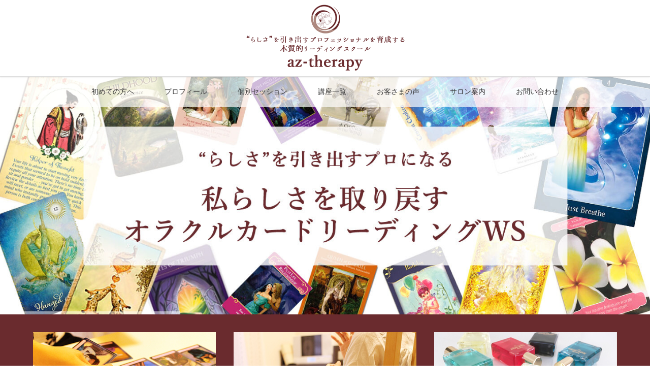

--- FILE ---
content_type: text/html; charset=UTF-8
request_url: https://az-therapy.com/
body_size: 7861
content:
<!DOCTYPE html>
<html class="pc" lang="ja">
<head>
<meta charset="UTF-8">
<!--[if IE]><meta http-equiv="X-UA-Compatible" content="IE=edge"><![endif]-->
<meta name="viewport" content="width=device-width">
<title>名古屋市中区の本質的リーディングスクール『アズセラピー』 | “らしさ”を引き出すプロフェッショナルを育成</title>
<meta name="description" content="“らしさ”を引き出すプロフェッショナルを育成">
<link rel="pingback" href="https://az-therapy.com/xmlrpc.php">
<meta name='robots' content='max-image-preview:large' />
<link rel='dns-prefetch' href='//s.w.org' />
<link rel="alternate" type="application/rss+xml" title="名古屋市中区の本質的リーディングスクール『アズセラピー』 &raquo; フィード" href="https://az-therapy.com/feed/" />
<link rel="alternate" type="application/rss+xml" title="名古屋市中区の本質的リーディングスクール『アズセラピー』 &raquo; コメントフィード" href="https://az-therapy.com/comments/feed/" />
<link rel='stylesheet' id='style-css'  href='https://az-therapy.com/wp-content/themes/lotus_tcd039/style.css?ver=2.2.1' type='text/css' media='all' />
<link rel='stylesheet' id='wp-block-library-css'  href='https://az-therapy.com/wp-includes/css/dist/block-library/style.min.css?ver=5.8.12' type='text/css' media='all' />
<link rel='stylesheet' id='contact-form-7-css'  href='https://az-therapy.com/wp-content/plugins/contact-form-7/includes/css/styles.css?ver=5.5.6.1' type='text/css' media='all' />
<script type='text/javascript' src='https://az-therapy.com/wp-includes/js/jquery/jquery.min.js?ver=3.6.0' id='jquery-core-js'></script>
<script type='text/javascript' src='https://az-therapy.com/wp-includes/js/jquery/jquery-migrate.min.js?ver=3.3.2' id='jquery-migrate-js'></script>
<link rel="https://api.w.org/" href="https://az-therapy.com/wp-json/" /><link rel="alternate" type="application/json" href="https://az-therapy.com/wp-json/wp/v2/pages/2997" /><link rel="canonical" href="https://az-therapy.com/" />
<link rel='shortlink' href='https://az-therapy.com/' />
<link rel="alternate" type="application/json+oembed" href="https://az-therapy.com/wp-json/oembed/1.0/embed?url=https%3A%2F%2Faz-therapy.com%2F" />
<link rel="alternate" type="text/xml+oembed" href="https://az-therapy.com/wp-json/oembed/1.0/embed?url=https%3A%2F%2Faz-therapy.com%2F&#038;format=xml" />

<link rel="stylesheet" media="screen and (max-width:770px)" href="https://az-therapy.com/wp-content/themes/lotus_tcd039/responsive.css?ver=2.2.1">
<link rel="stylesheet" href="https://az-therapy.com/wp-content/themes/lotus_tcd039/css/footer-bar.css?ver=2.2.1">

<script src="https://az-therapy.com/wp-content/themes/lotus_tcd039/js/jquery.easing.1.3.js?ver=2.2.1"></script>
<script src="https://az-therapy.com/wp-content/themes/lotus_tcd039/js/jscript.js?ver=2.2.1"></script>
<script src="https://az-therapy.com/wp-content/themes/lotus_tcd039/js/functions.js?ver=2.2.1"></script>
<script src="https://az-therapy.com/wp-content/themes/lotus_tcd039/js/comment.js?ver=2.2.1"></script>

<style type="text/css">
body, input, textarea { font-family: "Times New Roman" , "游明朝" , "Yu Mincho" , "游明朝体" , "YuMincho" , "ヒラギノ明朝 Pro W3" , "Hiragino Mincho Pro" , "HiraMinProN-W3" , "HGS明朝E" , "ＭＳ Ｐ明朝" , "MS PMincho" , serif; }
.rich_font { font-weight:500; font-family: "Times New Roman" , "游明朝" , "Yu Mincho" , "游明朝体" , "YuMincho" , "ヒラギノ明朝 Pro W3" , "Hiragino Mincho Pro" , "HiraMinProN-W3" , "HGS明朝E" , "ＭＳ Ｐ明朝" , "MS PMincho" , serif; }

body { font-size:16px; }

.pc #header .logo { font-size:21px; }
.mobile #header .logo { font-size:18px; }
.pc #header .desc { font-size:12px; }
#footer_logo .logo { font-size:40px; }
#footer_logo .desc { font-size:12px; }
.pc #header #logo_text_fixed .logo { font-size:21px; }

.index_box_list .image img, #index_blog_list li .image img, #related_post li a.image img, .styled_post_list1 .image img, #recent_news .image img{
  -webkit-transition: all 0.35s ease-in-out; -moz-transition: all 0.35s ease-in-out; transition: all 0.35s ease-in-out;
  -webkit-transform: scale(1); -moz-transform: scale(1); -ms-transform: scale(1); -o-transform: scale(1); transform: scale(1);
  -webkit-backface-visibility:hidden; backface-visibility:hidden;
}
.index_box_list .image a:hover img, #index_blog_list li .image:hover img, #related_post li a.image:hover img, .styled_post_list1 .image:hover img, #recent_news .image:hover img{
 -webkit-transform: scale(1.2); -moz-transform: scale(1.2); -ms-transform: scale(1.2); -o-transform: scale(1.2); transform: scale(1.2);
}

.pc .home #header_top{ background:rgba(255,255,255,1) }
.pc .home #global_menu{ background:rgba(255,255,255,0.7) }
.pc .header_fix #header{ background:rgba(255,255,255,1) }
	.pc .not_home #header{ background:rgba(255,255,255,0.7) }
.pc .not_home.header_fix2 #header{ background:rgba(255,255,255,1) }
.pc #global_menu > ul > li > a{ color:#333333; }

.pc #index_content2 .catchphrase .headline { font-size:40px; }
.pc #index_content2 .catchphrase .desc { font-size:15px; }

#post_title { font-size:32px; }
.post_content { font-size:16px; }

a:hover, #comment_header ul li a:hover, .pc #global_menu > ul > li.active > a, .pc #global_menu li.current-menu-item > a, .pc #global_menu > ul > li > a:hover, #header_logo .logo a:hover, #bread_crumb li.home a:hover:before, #bread_crumb li a:hover,
 .footer_menu li:first-child a, .footer_menu li:only-child a, #previous_next_post a:hover, .color_headline
  { color:#6A2B2E; }

.pc #global_menu ul ul a, #return_top a, .next_page_link a:hover, .page_navi a:hover, .collapse_category_list li a:hover .count, .index_archive_link a:hover, .slick-arrow:hover, #header_logo_index .link:hover,
 #previous_next_page a:hover, .page_navi p.back a:hover, .collapse_category_list li a:hover .count, .mobile #global_menu li a:hover,
  #wp-calendar td a:hover, #wp-calendar #prev a:hover, #wp-calendar #next a:hover, .widget_search #search-btn input:hover, .widget_search #searchsubmit:hover, .side_widget.google_search #searchsubmit:hover,
   #submit_comment:hover, #comment_header ul li a:hover, #comment_header ul li.comment_switch_active a, #comment_header #comment_closed p, #post_pagination a:hover, #post_pagination p, a.menu_button:hover, .mobile .footer_menu a:hover, .mobile #footer_menu_bottom li a:hover
    { background-color:#6A2B2E; }

.pc #global_menu ul ul a:hover, #return_top a:hover
 { background-color:#523939; }

.side_headline, #footer_address, #recent_news .headline, .page_navi span.current
 { background-color:#E85E65; }

#index_content1_top
 { background-color:#6A2B2E; }

#comment_textarea textarea:focus, #guest_info input:focus, #comment_header ul li a:hover, #comment_header ul li.comment_switch_active a, #comment_header #comment_closed p
 { border-color:#6A2B2E; }

#comment_header ul li.comment_switch_active a:after, #comment_header #comment_closed p:after
 { border-color:#6A2B2E transparent transparent transparent; }

.collapse_category_list li a:before
 { border-color: transparent transparent transparent #6A2B2E; }


  #site_loader_spinner { border:4px solid rgba(106,43,46,0.2); border-top-color:#6A2B2E; }


</style>

<link rel="stylesheet" href="https://az-therapy.com/wp-content/themes/lotus_tcd039/js/owl.carousel.css?ver=2.2.1">
<script src="https://az-therapy.com/wp-content/themes/lotus_tcd039/js/owl.carousel.min.js?ver=2.2.1"></script>

<script type="text/javascript">
jQuery(document).ready(function($){
  $('a').not('a[href^="#"], a[href^="tel"], [href^="javascript:void(0);"], a[target="_blank"]').click(function(){
    var pass = $(this).attr("href");
    $('body').fadeOut();
    setTimeout(function(){
      location.href = pass;
    },300);
    return false;
  });
});
</script>


<style type="text/css"></style><link rel="icon" href="https://az-therapy.com/wp-content/uploads/2019/08/cropped-az_logo3-32x32.png" sizes="32x32" />
<link rel="icon" href="https://az-therapy.com/wp-content/uploads/2019/08/cropped-az_logo3-192x192.png" sizes="192x192" />
<link rel="apple-touch-icon" href="https://az-therapy.com/wp-content/uploads/2019/08/cropped-az_logo3-180x180.png" />
<meta name="msapplication-TileImage" content="https://az-therapy.com/wp-content/uploads/2019/08/cropped-az_logo3-270x270.png" />
<!-- Global site tag (gtag.js) - Google Analytics -->
<script async src="https://www.googletagmanager.com/gtag/js?id=UA-140510959-1"></script>
<script>
  window.dataLayer = window.dataLayer || [];
  function gtag(){dataLayer.push(arguments);}
  gtag('js', new Date());

  gtag('config', 'UA-140510959-1');
</script>

</head>
<body id="body" class="home page-template-default page page-id-2997">

<div id="site_loader_overlay">
 <div id="site_loader_spinner"></div>
</div>

 <div id="header">
  <div id="header_top">
   <div id="header_logo">
    <div id="logo_image">
 <h1 class="logo">
  <a href="https://az-therapy.com/" title="名古屋市中区の本質的リーディングスクール『アズセラピー』" data-label="名古屋市中区の本質的リーディングスクール『アズセラピー』"><img class="h_logo" src="https://az-therapy.com/wp-content/uploads/2021/06/rogo12.png?1768579656" alt="名古屋市中区の本質的リーディングスクール『アズセラピー』" title="名古屋市中区の本質的リーディングスクール『アズセラピー』" /></a>
 </h1>
</div>
   </div>
  </div><!-- END #header_top -->
    <div id="header_bottom">
   <a href="#" class="menu_button"><span>menu</span></a>
   <div id="logo_image_fixed">
 <p class="logo"><a href="https://az-therapy.com/" title="名古屋市中区の本質的リーディングスクール『アズセラピー』"><img class="s_logo" src="https://az-therapy.com/wp-content/uploads/2020/11/rogo02.png?1768579656" alt="名古屋市中区の本質的リーディングスクール『アズセラピー』" title="名古屋市中区の本質的リーディングスクール『アズセラピー』" /></a></p>
</div>
   <div id="global_menu">
    <ul id="menu-%e3%83%a1%e3%82%a4%e3%83%b3%e3%83%a1%e3%83%8b%e3%83%a5%e3%83%bc" class="menu"><li id="menu-item-47" class="menu-item menu-item-type-post_type menu-item-object-page menu-item-has-children menu-item-47"><a href="https://az-therapy.com/greeting/">初めての方へ</a>
<ul class="sub-menu">
	<li id="menu-item-3182" class="menu-item menu-item-type-post_type menu-item-object-page menu-item-3182"><a href="https://az-therapy.com/value/">アズセラピーが選ばれる３つの理由』</a></li>
</ul>
</li>
<li id="menu-item-44" class="menu-item menu-item-type-post_type menu-item-object-page menu-item-44"><a href="https://az-therapy.com/profile/">プロフィール</a></li>
<li id="menu-item-3171" class="menu-item menu-item-type-post_type menu-item-object-page menu-item-has-children menu-item-3171"><a href="https://az-therapy.com/session/">個別セッション</a>
<ul class="sub-menu">
	<li id="menu-item-3174" class="menu-item menu-item-type-post_type menu-item-object-page menu-item-3174"><a href="https://az-therapy.com/reading/">リーディングセッション（対面／オンライン）</a></li>
	<li id="menu-item-3173" class="menu-item menu-item-type-post_type menu-item-object-page menu-item-3173"><a href="https://az-therapy.com/hypno/">ヒプノセラピー（催眠療法）</a></li>
</ul>
</li>
<li id="menu-item-3109" class="menu-item menu-item-type-post_type menu-item-object-page menu-item-has-children menu-item-3109"><a href="https://az-therapy.com/lesson/">講座一覧</a>
<ul class="sub-menu">
	<li id="menu-item-3175" class="menu-item menu-item-type-post_type menu-item-object-page menu-item-3175"><a href="https://az-therapy.com/cardlesson/">オラクルカードリーディング講座</a></li>
	<li id="menu-item-3466" class="menu-item menu-item-type-post_type menu-item-object-page menu-item-3466"><a href="https://az-therapy.com/readinglesson/">本質的リーディング講座</a></li>
	<li id="menu-item-3172" class="menu-item menu-item-type-post_type menu-item-object-page menu-item-3172"><a href="https://az-therapy.com/colortherapy/">センセーション・カラーセラピー講座</a></li>
	<li id="menu-item-3181" class="menu-item menu-item-type-post_type menu-item-object-page menu-item-3181"><a href="https://az-therapy.com/reserve/">お申し込みにあたって</a></li>
</ul>
</li>
<li id="menu-item-167" class="menu-item menu-item-type-taxonomy menu-item-object-category menu-item-167"><a href="https://az-therapy.com/category/voice/">お客さまの声</a></li>
<li id="menu-item-43" class="menu-item menu-item-type-post_type menu-item-object-page menu-item-privacy-policy menu-item-43"><a href="https://az-therapy.com/salon/">サロン案内</a></li>
<li id="menu-item-3051" class="menu-item menu-item-type-post_type menu-item-object-page menu-item-3051"><a href="https://az-therapy.com/contact/">お問い合わせ</a></li>
</ul>   </div>
  </div><!-- END #header_bottom -->
   </div><!-- END #header -->

    
    <div id="header_slider" class="owl-carousel owl-theme">
                <div class="item item2">
                                    <a class="overlay" href="https://az-therapy.com/cardws/">
                <span><img src="https://az-therapy.com/wp-content/uploads/2021/06/slide04-1450x530.jpg" alt="" title="" /></span>
            </a>
              </div>
          <div class="item item3">
                                    <a class="overlay" href="https://az-therapy.com/informationlesson/">
                <span><img src="https://az-therapy.com/wp-content/uploads/2021/06/slide05-1450x530.jpg" alt="" title="" /></span>
            </a>
              </div>
   </div><!-- END #header_slider -->

 
 <div id="main_contents" class="clearfix">



<div id="index_content1_top">
 <div id="index_content1_top_inner">

  <div class="index_box_list clearfix animation_element">
      <div class="box box1 clearfix">
        <div class="image">
     <a href="https://az-therapy.com/cardlesson/">      <img src="https://az-therapy.com/wp-content/uploads/2021/06/contents06.jpg" title="" alt="" />
     </a>    </div>
       </div>
      <div class="box box2 clearfix">
        <div class="image">
     <a href="https://az-therapy.com/readinglesson/">      <img src="https://az-therapy.com/wp-content/uploads/2021/06/contents07.jpg" title="" alt="" />
     </a>    </div>
       </div>
      <div class="box box3 clearfix">
        <div class="image">
     <a href="https://az-therapy.com/colortherapy/">      <img src="https://az-therapy.com/wp-content/uploads/2021/06/contents08.jpg" title="" alt="" />
     </a>    </div>
       </div>
     </div><!-- END .index_box -->

 </div><!-- END #index_content1_top_inner -->
</div><!-- END #index_content1_top -->

<div id="index_content1">
 <div id="index_content1_inner">

  <div class="index_box_list clearfix animation_element">
      <div class="box box1 clearfix">
        <div class="image">
     <a href="https://az-therapy.com/cardlesson/">      <img src="https://az-therapy.com/wp-content/uploads/2021/06/contents06.jpg" title="" alt="" />
     </a>    </div>
        <div class="info">
     <h4 class="headline rich_font color_headline">ORACLE CARD</h4>          <div class="desc">
      <p>オラクルカードを使用し、解説書を使わず状況、現状に合わせたメッセージを的確に受け取っていくリーディングで、課題をひも解き、未来への一歩を後押しします。</p>
     </div>
         </div>
   </div>
      <div class="box box2 clearfix">
        <div class="image">
     <a href="https://az-therapy.com/readinglesson/">      <img src="https://az-therapy.com/wp-content/uploads/2021/06/contents07.jpg" title="" alt="" />
     </a>    </div>
        <div class="info">
     <h4 class="headline rich_font color_headline">READING</h4>          <div class="desc">
      <p>こころのしくみ、人生のしくみ、宇宙のしくみを学びながら、本質的なリーディング（チャネリング）を体得し、現状をひも解き、解放、循環を促していきます。</p>
     </div>
         </div>
   </div>
      <div class="box box3 clearfix">
        <div class="image">
     <a href="https://az-therapy.com/colortherapy/">      <img src="https://az-therapy.com/wp-content/uploads/2021/06/contents08.jpg" title="" alt="" />
     </a>    </div>
        <div class="info">
     <h4 class="headline rich_font color_headline">COLOR THERAPY</h4>          <div class="desc">
      <p>10本のカラーボトルを使用するセンセーションカラーセラピーの講座です。色を使用したダイレクトなアプローチで、気づきと癒しを促すヒーリングシステムです。</p>
     </div>
         </div>
   </div>
     </div><!-- END .index_box -->

 </div><!-- END #index_content1_inner -->
</div><!-- END #index_content1 -->



<div id="index_content2">

  <div class="image top animation_element">
  <img src="https://az-therapy.com/wp-content/uploads/2020/11/IMG_1481.jpg" title="" alt="" />
 </div>
 
  <div class="catchphrase animation_element">
    <h3 class="headline rich_font color_headline">宇宙と繋がる、わたしと繋がる</h3>
     </div>
 
 
</div><!-- END #index_content2 -->


<div id="index_news">
 <div id="index_news_inner" class="clearfix">

 <h3 id="index_news_headline_top" class="headline rich_font color_headline" style="font-size:30px;">新着情報</h3>
  <div id="index_news_banner" class="animation_element">
      <div class="banner banner1">
   <a href="https://lin.ee/suSZLIG">    <img class="image" src="https://az-therapy.com/wp-content/uploads/2021/06/banner03.jpg" title="" alt="" />
   </a>      <div class="desc">
    <p>毎月1日に1ヶ月の時の流れを、毎週月曜日に1週間の時の流れを読み、朝8時にリーディングメッセージをお届けしています。最新情報もこちらから。</p>
   </div>
     </div>
       <div class="banner banner2">
   <a href="https://www.youtube.com/user/TheSoulbranding/">    <img class="image" src="https://az-therapy.com/wp-content/uploads/2021/06/banner04.jpg" title="" alt="" />
   </a>      <div class="desc">
    <p>毎週金曜日20時に誘導瞑想音声を配信中。宇宙と繋がり、わたしと繋がる一歩に。そして、らしさを取り戻し、自分らしい人生を歩むサポートツールにお使いください。</p>
   </div>
     </div>
    </div>
 
  <div id="index_news_list" class="animation_element">
  <h3 class="headline rich_font color_headline" style="font-size:30px;">新着情報</h3>  <ol class="clearfix">
      <li class="clearfix">
    <p class="date color_headline"><time class="entry-date updated" datetime="2021-06-20T01:10:20+09:00">2021.6.15</time></p>    <a href="https://az-therapy.com/news/201107-2/" class="title">ホームページリニューアル中</a>
   </li>
     </ol>
  <div class="index_archive_link"><a href="https://az-therapy.com/news/">もっと見る</a></div> </div><!-- END #index_news_list -->
 
 </div><!-- END #index_news_inner -->
</div><!-- END #index_news -->


<div id="index_blog" class="animation_element">

 <h3 id="index_blog_headline" class="headline rich_font color_headline" style="font-size:30px;">ブログ一覧</h3>
  <ol class="clearfix" id="index_blog_list">
    <li class="clearfix">
   <a class="image" href="https://az-therapy.com/dairy/2921/" title="ふたご座の月食満月"><img width="444" height="333" src="https://az-therapy.com/wp-content/uploads/2018/01/e700e32bea9451445e59c12c99582f0a_s.jpg" class="attachment-size2 size-size2 wp-post-image" alt="" loading="lazy" srcset="https://az-therapy.com/wp-content/uploads/2018/01/e700e32bea9451445e59c12c99582f0a_s.jpg 640w, https://az-therapy.com/wp-content/uploads/2018/01/e700e32bea9451445e59c12c99582f0a_s-300x225.jpg 300w" sizes="(max-width: 444px) 100vw, 444px" /></a>
      <ul class="meta clearfix">
			<li class="date"><time class="entry-date updated" datetime="2020-11-30T11:37:05+09:00">2020.11.30</time></li><li class="category_sp"><a href="https://az-therapy.com/category/dairy/">日々是リーディング</a>
</li>
	      </ul>
   <a class="title" href="https://az-therapy.com/dairy/2921/">ふたご座の月食満月</a>
  </li>
    <li class="clearfix">
   <a class="image" href="https://az-therapy.com/dairy/3224/" title="目の前に起こっている出来事は、あなたの味方"><img width="500" height="333" src="https://az-therapy.com/wp-content/uploads/2019/05/cc1482dbfdfbe75d293fbe48ff9c2489_s.jpg" class="attachment-size2 size-size2 wp-post-image" alt="" loading="lazy" srcset="https://az-therapy.com/wp-content/uploads/2019/05/cc1482dbfdfbe75d293fbe48ff9c2489_s.jpg 640w, https://az-therapy.com/wp-content/uploads/2019/05/cc1482dbfdfbe75d293fbe48ff9c2489_s-300x200.jpg 300w" sizes="(max-width: 500px) 100vw, 500px" /></a>
      <ul class="meta clearfix">
			<li class="date"><time class="entry-date updated" datetime="2020-11-30T11:28:21+09:00">2020.11.27</time></li><li class="category_sp"><a href="https://az-therapy.com/category/dairy/">日々是リーディング</a>
</li>
	      </ul>
   <a class="title" href="https://az-therapy.com/dairy/3224/">目の前に起こっている出来事は、あなたの味方</a>
  </li>
    <li class="clearfix">
   <a class="image" href="https://az-therapy.com/dairy/3230/" title="不安、怖れが持っているメッセージ"><img width="500" height="333" src="https://az-therapy.com/wp-content/uploads/2020/03/IMG_2603-500x333.jpg" class="attachment-size2 size-size2 wp-post-image" alt="" loading="lazy" srcset="https://az-therapy.com/wp-content/uploads/2020/03/IMG_2603-500x333.jpg 500w, https://az-therapy.com/wp-content/uploads/2020/03/IMG_2603-300x200.jpg 300w, https://az-therapy.com/wp-content/uploads/2020/03/IMG_2603.jpg 600w" sizes="(max-width: 500px) 100vw, 500px" /></a>
      <ul class="meta clearfix">
			<li class="date"><time class="entry-date updated" datetime="2020-11-30T11:35:47+09:00">2020.11.19</time></li><li class="category_sp"><a href="https://az-therapy.com/category/dairy/">日々是リーディング</a>
</li>
	      </ul>
   <a class="title" href="https://az-therapy.com/dairy/3230/">不安、怖れが持っているメッセージ</a>
  </li>
    <li class="clearfix">
   <a class="image" href="https://az-therapy.com/information/3146/" title="来年の自分に教えてもらう、2021年の過ごし方"><img width="500" height="333" src="https://az-therapy.com/wp-content/uploads/2020/11/1086236_m-500x333.jpg" class="attachment-size2 size-size2 wp-post-image" alt="" loading="lazy" srcset="https://az-therapy.com/wp-content/uploads/2020/11/1086236_m-500x333.jpg 500w, https://az-therapy.com/wp-content/uploads/2020/11/1086236_m-300x200.jpg 300w, https://az-therapy.com/wp-content/uploads/2020/11/1086236_m-768x512.jpg 768w, https://az-therapy.com/wp-content/uploads/2020/11/1086236_m-1024x683.jpg 1024w, https://az-therapy.com/wp-content/uploads/2020/11/1086236_m.jpg 1920w" sizes="(max-width: 500px) 100vw, 500px" /></a>
      <ul class="meta clearfix">
			<li class="date"><time class="entry-date updated" datetime="2020-12-10T23:10:47+09:00">2020.11.15</time></li><li class="category_sp"><a href="https://az-therapy.com/category/information/">お知らせ</a>
</li>
	      </ul>
   <a class="title" href="https://az-therapy.com/information/3146/">来年の自分に教えてもらう、2021年の過ごし方</a>
  </li>
    <li class="clearfix">
   <a class="image" href="https://az-therapy.com/dairy/3232/" title="風に乗るための切符を手にする新月のオンライン瞑想会"><img width="500" height="333" src="https://az-therapy.com/wp-content/uploads/2020/11/2e45e7a412e6981c7c5a50be5d581eb5_m-500x333.jpg" class="attachment-size2 size-size2 wp-post-image" alt="" loading="lazy" srcset="https://az-therapy.com/wp-content/uploads/2020/11/2e45e7a412e6981c7c5a50be5d581eb5_m-500x333.jpg 500w, https://az-therapy.com/wp-content/uploads/2020/11/2e45e7a412e6981c7c5a50be5d581eb5_m-600x400.jpg 600w" sizes="(max-width: 500px) 100vw, 500px" /></a>
      <ul class="meta clearfix">
			<li class="date"><time class="entry-date updated" datetime="2021-01-20T13:05:12+09:00">2020.11.15</time></li><li class="category_sp"><a href="https://az-therapy.com/category/dairy/">日々是リーディング</a>
</li>
	      </ul>
   <a class="title" href="https://az-therapy.com/dairy/3232/">風に乗るための切符を手にする新月のオンライン瞑想会</a>
  </li>
    <li class="clearfix">
   <a class="image" href="https://az-therapy.com/tokiyomi/2919/" title="3/29の時読み"><img width="500" height="333" src="https://az-therapy.com/wp-content/uploads/2018/04/image01.jpg" class="attachment-size2 size-size2 wp-post-image" alt="美結の時読み" loading="lazy" srcset="https://az-therapy.com/wp-content/uploads/2018/04/image01.jpg 600w, https://az-therapy.com/wp-content/uploads/2018/04/image01-300x200.jpg 300w" sizes="(max-width: 500px) 100vw, 500px" /></a>
      <ul class="meta clearfix">
			<li class="date"><time class="entry-date updated" datetime="2020-11-30T11:29:00+09:00">2020.3.29</time></li><li class="category_sp"><a href="https://az-therapy.com/category/tokiyomi/">美結の時読み</a>
</li>
	      </ul>
   <a class="title" href="https://az-therapy.com/tokiyomi/2919/">3/29の時読み</a>
  </li>
    <li class="clearfix">
   <a class="image" href="https://az-therapy.com/tokiyomi/2918/" title="3/28の時読み"><img width="500" height="333" src="https://az-therapy.com/wp-content/uploads/2018/04/image01.jpg" class="attachment-size2 size-size2 wp-post-image" alt="美結の時読み" loading="lazy" srcset="https://az-therapy.com/wp-content/uploads/2018/04/image01.jpg 600w, https://az-therapy.com/wp-content/uploads/2018/04/image01-300x200.jpg 300w" sizes="(max-width: 500px) 100vw, 500px" /></a>
      <ul class="meta clearfix">
			<li class="date"><time class="entry-date updated" datetime="2020-03-29T15:50:51+09:00">2020.3.28</time></li><li class="category_sp"><a href="https://az-therapy.com/category/tokiyomi/">美結の時読み</a>
</li>
	      </ul>
   <a class="title" href="https://az-therapy.com/tokiyomi/2918/">3/28の時読み</a>
  </li>
    <li class="clearfix">
   <a class="image" href="https://az-therapy.com/tokiyomi/2917/" title="3/27の時読み"><img width="500" height="333" src="https://az-therapy.com/wp-content/uploads/2018/04/image01.jpg" class="attachment-size2 size-size2 wp-post-image" alt="美結の時読み" loading="lazy" srcset="https://az-therapy.com/wp-content/uploads/2018/04/image01.jpg 600w, https://az-therapy.com/wp-content/uploads/2018/04/image01-300x200.jpg 300w" sizes="(max-width: 500px) 100vw, 500px" /></a>
      <ul class="meta clearfix">
			<li class="date"><time class="entry-date updated" datetime="2020-03-29T15:26:12+09:00">2020.3.27</time></li><li class="category_sp"><a href="https://az-therapy.com/category/tokiyomi/">美結の時読み</a>
</li>
	      </ul>
   <a class="title" href="https://az-therapy.com/tokiyomi/2917/">3/27の時読み</a>
  </li>
    <li class="clearfix">
   <a class="image" href="https://az-therapy.com/tokiyomi/2911/" title="3/26の時読み"><img width="500" height="333" src="https://az-therapy.com/wp-content/uploads/2018/04/image01.jpg" class="attachment-size2 size-size2 wp-post-image" alt="美結の時読み" loading="lazy" srcset="https://az-therapy.com/wp-content/uploads/2018/04/image01.jpg 600w, https://az-therapy.com/wp-content/uploads/2018/04/image01-300x200.jpg 300w" sizes="(max-width: 500px) 100vw, 500px" /></a>
      <ul class="meta clearfix">
			<li class="date"><time class="entry-date updated" datetime="2020-03-25T23:48:46+09:00">2020.3.26</time></li><li class="category_sp"><a href="https://az-therapy.com/category/tokiyomi/">美結の時読み</a>
</li>
	      </ul>
   <a class="title" href="https://az-therapy.com/tokiyomi/2911/">3/26の時読み</a>
  </li>
   </ol>
 <div class="index_archive_link"><a href="https://az-therapy.com/blog/">もっと見る</a></div> 
</div><!-- END #index_blog -->



 </div><!-- END #main_contents -->

<div id="footer_wrapper">
 <div id="footer_top">
  <div id="footer_top_inner">

   <!-- footer logo -->
   <div id="footer_logo">
    <div class="logo_area">
 <p class="logo"><a href="https://az-therapy.com/" title="名古屋市中区の本質的リーディングスクール『アズセラピー』"><img class="f_logo" src="https://az-therapy.com/wp-content/uploads/2021/06/rogo12.png?1768579656" alt="名古屋市中区の本質的リーディングスクール『アズセラピー』" title="名古屋市中区の本質的リーディングスクール『アズセラピー』" /></a></p>
</div>
   </div>

   <!-- footer menu -->
      <div id="footer_menu" class="clearfix">
        <div id="footer-menu1" class="footer_menu clearfix">
     <ul id="menu-%e3%83%95%e3%83%83%e3%82%bf%e3%83%bc%e3%83%a1%e3%83%8b%e3%83%a5%e3%83%bc1" class="menu"><li id="menu-item-110" class="menu-item menu-item-type-post_type menu-item-object-page menu-item-110"><a href="https://az-therapy.com/contact/">お問い合わせ</a></li>
</ul>    </div>
            <div id="footer-menu2" class="footer_menu clearfix">
     <ul id="menu-%e3%83%95%e3%83%83%e3%82%bf%e3%83%bc%e3%83%a1%e3%83%8b%e3%83%a5%e3%83%bc2" class="menu"><li id="menu-item-3052" class="menu-item menu-item-type-post_type menu-item-object-page menu-item-privacy-policy menu-item-3052"><a href="https://az-therapy.com/salon/">サロン案内</a></li>
</ul>    </div>
            <div id="footer-menu3" class="footer_menu clearfix">
     <ul id="menu-%e3%83%95%e3%83%83%e3%82%bf%e3%83%bc%e3%83%a1%e3%83%8b%e3%83%a5%e3%83%bc3" class="menu"><li id="menu-item-3053" class="menu-item menu-item-type-custom menu-item-object-custom menu-item-3053"><a href="http://sbs-j.com/">運営団体</a></li>
</ul>    </div>
                   </div>
   

  </div><!-- END #footer_top_inner -->
 </div><!-- END #footer_top -->

    <p id="footer_address"><span class="mr10">本質的リーディングスクール『アズセラピー』</span>名古屋市中区上前津2丁目<span class="ml10"></span></p>
   
 <div id="footer_bottom">
  <div id="footer_bottom_inner" class="clearfix">
   <!-- social button -->
      <ul class="clearfix" id="footer_social_link">
            <li class="facebook"><a class="target_blank" href="https://www.facebook.com/sbs.miyu/">Facebook</a></li>
                            <li class="rss"><a class="target_blank" href="https://az-therapy.com/feed/">RSS</a></li>
       </ul>
      <p id="copyright">Copyright &copy;&nbsp; <a href="https://az-therapy.com/">名古屋市中区の本質的リーディングスクール『アズセラピー』</a></p>

  </div><!-- END #footer_bottom_inner -->
 </div><!-- END #footer_bottom -->
</div><!-- /footer_wrapper -->


 <div id="return_top">
  <a href="#body"><span>PAGE TOP</span></a>
 </div>


 <script>

 jQuery(window).bind("unload",function(){});

 jQuery(document).ready(function($){

  function after_load() {
   $('#site_loader_spinner').delay(300).addClass('fade_out');
   $('#site_loader_overlay').delay(600).addClass('fade_out');
   $('#site_loader_spinner').delay(600).fadeOut(100);
   $('#site_loader_overlay').delay(900).fadeOut(100);
      var setElm = $('.animation_element');
   $('.animation_element').first().addClass('first');
   $(window).on('load scroll resize',function(){
    setElm.each(function(){
     var setThis = $(this);
     var elmTop = setThis.offset().top;
     var elmHeight = setThis.height();
     var scrTop = $(window).scrollTop();
     var winHeight = $(window).height();
     if (scrTop > elmTop - winHeight){
      setThis.addClass('active');
     }
    });
   });
         var time = 7; // time in seconds

   var $progressBar,
       $bar,
       $elem,
       isPause,
       tick,
       percentTime;

   $("#header_slider").owlCarousel({
    loop: true,
    items: 1,
    animateOut: 'fadeOut',
    dots: false,
    onInitialized : progressBar,
    onTranslate : moved,
    onDrag : pauseOnDragging
   });

   function progressBar(){
    buildProgressBar();
    start();
    $('#header_slider .item1').addClass('first_active');
   }

   function buildProgressBar(){
    $progressBar = $("<div>",{
     id:"progressBar"
    });
    $bar = $("<div>",{
     id:"bar"
    });
    $progressBar.append($bar).prependTo($("#header_slider"));
   }

   function start() {
    percentTime = 0;
    isPause = false;
    tick = setInterval(interval, 10);
   };

   function interval() {
    if(isPause === false){
     percentTime += 1 / time;
     $bar.css({
      width: percentTime+"%"
     });
     if(percentTime >= 100){
      $("#header_slider").trigger("next.owl.carousel");
      percentTime = 0;
      $('#header_slider .item1').removeClass('first_active');
     }
    }
   }

   function pauseOnDragging(){
    isPause = true;
   }

   function moved(){
    clearTimeout(tick);
    start();
   }
           }


  $(window).load(function () {
    after_load();
  });
 
  $(function(){
    setTimeout(function(){
      if( $('#site_loader_overlay').is(':visible') ) {
        after_load();
      }
    }, 3000);
  });

 });
 </script>

 

<script type='text/javascript' src='https://az-therapy.com/wp-includes/js/comment-reply.min.js?ver=5.8.12' id='comment-reply-js'></script>
<script type='text/javascript' src='https://az-therapy.com/wp-includes/js/dist/vendor/regenerator-runtime.min.js?ver=0.13.7' id='regenerator-runtime-js'></script>
<script type='text/javascript' src='https://az-therapy.com/wp-includes/js/dist/vendor/wp-polyfill.min.js?ver=3.15.0' id='wp-polyfill-js'></script>
<script type='text/javascript' id='contact-form-7-js-extra'>
/* <![CDATA[ */
var wpcf7 = {"api":{"root":"https:\/\/az-therapy.com\/wp-json\/","namespace":"contact-form-7\/v1"}};
/* ]]> */
</script>
<script type='text/javascript' src='https://az-therapy.com/wp-content/plugins/contact-form-7/includes/js/index.js?ver=5.5.6.1' id='contact-form-7-js'></script>
<script type='text/javascript' src='https://az-therapy.com/wp-includes/js/wp-embed.min.js?ver=5.8.12' id='wp-embed-js'></script>
</body>
</html>